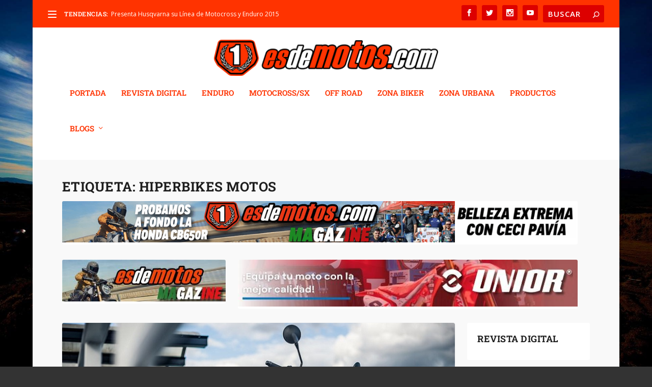

--- FILE ---
content_type: text/html; charset=utf-8
request_url: https://www.google.com/recaptcha/api2/aframe
body_size: 268
content:
<!DOCTYPE HTML><html><head><meta http-equiv="content-type" content="text/html; charset=UTF-8"></head><body><script nonce="fGSE-HWqisEiZdGM6LLHmw">/** Anti-fraud and anti-abuse applications only. See google.com/recaptcha */ try{var clients={'sodar':'https://pagead2.googlesyndication.com/pagead/sodar?'};window.addEventListener("message",function(a){try{if(a.source===window.parent){var b=JSON.parse(a.data);var c=clients[b['id']];if(c){var d=document.createElement('img');d.src=c+b['params']+'&rc='+(localStorage.getItem("rc::a")?sessionStorage.getItem("rc::b"):"");window.document.body.appendChild(d);sessionStorage.setItem("rc::e",parseInt(sessionStorage.getItem("rc::e")||0)+1);localStorage.setItem("rc::h",'1768779407882');}}}catch(b){}});window.parent.postMessage("_grecaptcha_ready", "*");}catch(b){}</script></body></html>

--- FILE ---
content_type: text/css
request_url: https://www.esdemotos.com/wp-content/et-cache/4936/et-core-unified-cpt-deferred-4936.min.css?ver=1765511422
body_size: -19
content:
.et_extra_layout .et_pb_extra_column_main .et_pb_row_0,.page .et_pb_row_0.et_pb_row,.single .et_pb_row_0.et_pb_row,.et_extra_layout .et_pb_extra_column_main .et_pb_row_1,.page .et_pb_row_1.et_pb_row,.single .et_pb_row_1.et_pb_row{width:80%}